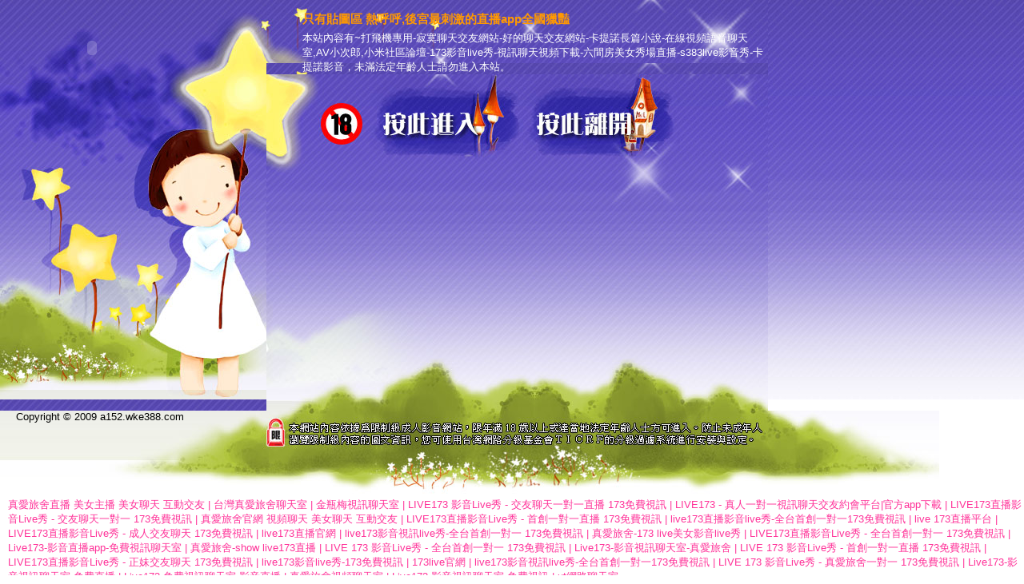

--- FILE ---
content_type: text/html; charset=utf-8
request_url: http://a152.wke388.com/
body_size: 10647
content:
<!DOCTYPE html PUBLIC "-//W3C//DTD XHTML 1.0 Transitional//EN" "http://www.w3.org/TR/xhtml1/DTD/xhtml1-transitional.dtd"><html><head><meta http-equiv="Content-Type" content="text/html; charset=utf-8" /><title>只有貼圖區 熱呼呼,後宮最刺激的直播app全國獵豔</title><meta name="keywords" content="免費視訊-後宮視訊-聊天交友網-台灣視頻聊天網站-真人美女裸體圖片-交友聊天網" ><meta name="description" content="本站內容如下：打飛機專用-寂寞聊天交友網站-好的聊天交友網站-卡提諾長篇小說-在線視頻語音聊天室,AV小次郎,小米社區論壇-173影音live秀-視訊聊天視頻下載-六間房美女秀場直播-s383live影音秀-卡提諾影音" ><style type="text/css"><!--body{font-size:13px;font-family:Arial, Helvetica, sans-serif;background:url(/templates/lu_op04/images/bg.jpg) repeat-x;margin:0; padding:0;}img{border:0;}a{text-decoration:none;color:#0066FF;}a:hover{text-decoration:underline;}.ad{color:#FF3399;margin-left:10px;}.ad a{color:#FF3399;}h1{font-size:15px;margin:15px 0px 5px 0px;color:#FF9900}#invisible_table{display:none;}p{color:#FFFFFF; margin:0; padding:0}#footer{background:url(/templates/lu_op04/images/web_12.jpg) left no-repeat; height:109px;}--></style><script src="/templates/lu_op04/js/AC_RunActiveContent.js" type="text/javascript"></script></head><body><table width="960" border="0" cellspacing="0" cellpadding="0">  <tr>    <td width="333" height="500" rowspan="3" valign="top" background="/templates/lu_op04/images/web_01.jpg">      <script type="text/javascript">AC_FL_RunContent( 'codebase','http://download.macromedia.com/pub/shockwave/cabs/flash/swflash.cab#version=9,0,28,0','width','230','height','120','src','/templates/lu_op04/images/logo','quality','high','pluginspage','http://www.adobe.com/shockwave/download/download.cgi?P1_Prod_Version=ShockwaveFlash','wmode', 'transparent','movie','/templates/lu_op04/images/logo' ); //end AC code      </script>      <noscript>      <object classid="clsid:D27CDB6E-AE6D-11cf-96B8-444553540000" codebase="http://download.macromedia.com/pub/shockwave/cabs/flash/swflash.cab#version=9,0,28,0" width="230" height="120">        <param name="movie" value="/templates/lu_op04/images/logo.swf" />        <param name="quality" value="high" />        <param name="wmode" value="transparent" />        <embed src="/templates/lu_op04/images/logo.swf" quality="high" pluginspage="http://www.adobe.com/shockwave/download/download.cgi?P1_Prod_Version=ShockwaveFlash" type="application/x-shockwave-flash" width="230" height="120"></embed>      </object>      </noscript>    </td>    <td height="79" background="/templates/lu_op04/images/web_02.jpg" style="padding-left:45px;"><h1>只有貼圖區 熱呼呼,後宮最刺激的直播app全國獵豔</h1><p>本站內容有~打飛機專用-寂寞聊天交友網站-好的聊天交友網站-卡提諾長篇小說-在線視頻語音聊天室,AV小次郎,小米社區論壇-173影音live秀-視訊聊天視頻下載-六間房美女秀場直播-s383live影音秀-卡提諾影音，未滿法定年齡人士請勿進入本站。</p></td>  </tr>  <tr>    <td><img src="/templates/lu_op04/images/web_03.jpg" width="130" height="104" /><a href="http://p0401.com/"><img src="/templates/lu_op04/images/enter.jpg" width="191" height="104" onmouseover="this.src='/templates/lu_op04/images/enter2.jpg'" onmouseout="this.src='/templates/lu_op04/images/enter.jpg'"/></a><a href="http://kttapp.com/"><img src="/templates/lu_op04/images/leave.jpg" width="196" height="104" onmouseover="this.src='/templates/lu_op04/images/leave2.jpg'" onmouseout="this.src='/templates/lu_op04/images/leave.jpg'"/></a><img src="/templates/lu_op04/images/web_4.jpg" width="110" height="104" /></td>  </tr>  <tr>    <td height="317" background="/templates/lu_op04/images/web_11.jpg"></td>  </tr></table><div id="footer">  <span style="margin:15px 0px 0px 20px;">Copyright © 2009 a152.wke388.com</span></div><div class="ad"><A href='http://b29x.com/'>真愛旅舍直播 美女主播 美女聊天 互動交友</A> | <A href='http://live1735.com/'>台灣真愛旅舍聊天室</A> | <A href='http://www.junk.idv.tw/'>金瓶梅視訊聊天室</A> | <A href='http://www.kttapp.com/'>LIVE173 影音Live秀 - 交友聊天一對一直播 173免費視訊</A> | <A href='http://m.live173q.com/'>LIVE173 - 真人一對一視訊聊天交友約會平台|官方app下載</A> | <A href='http://www.st11.idv.tw/'>LIVE173直播影音Live秀 - 交友聊天一對一 173免費視訊</A> | <A href='http://www.m72s.com/'>真愛旅舍官網 視頻聊天 美女聊天 互動交友</A> | <A href='http://www.kuuy33.com/'>LIVE173直播影音Live秀 - 首創一對一直播 173免費視訊</A> | <A href='http://mvxxx11.com/'>live173直播影音live秀-全台首創一對一173免費視訊</A> | <A href='http://www.tgtg99.com/'>live 173直播平台</A> | <A href='http://gg99y.com/'>LIVE173直播影音Live秀 - 成人交友聊天 173免費視訊</A> | <A href='http://www.kk3003.com/'>live173直播官網</A> | <A href='http://y535y.com/'>live173影音視訊live秀-全台首創一對一 173免費視訊</A> | <A href='http://uss788.com/'>真愛旅舍-173 live美女影音live秀</A> | <A href='http://www.playav04.com/'>LIVE173直播影音Live秀 - 全台首創一對一 173免費視訊</A> | <A href='http://www.ctyop9.com/'>Live173-影音直播app-免費視訊聊天室</A> | <A href='http://www.qssqq25.com/'>真愛旅舍-show live173直播</A> | <A href='http://hea024.com/'>LIVE 173 影音Live秀 - 全台首創一對一 173免費視訊</A> | <A href='http://www.ss7004.com/'>Live173-影音視訊聊天室-真愛旅舍</A> | <A href='http://g223t.com/'>LIVE 173 影音Live秀 - 首創一對一直播 173免費視訊</A> | <A href='http://muy557.com/'>LIVE173直播影音Live秀 - 正妹交友聊天 173免費視訊</A> | <A href='http://zxzx358.com/'>live173影音live秀-173免費視訊</A> | <A href='http://e672y.com/'>173live官網</A> | <A href='http://g.bkkerw.com/'>live173影音視訊live秀-全台首創一對一173免費視訊</A> | <A href='http://n.f758e.com/'>LIVE 173 影音Live秀 - 真愛旅舍一對一 173免費視訊</A> | <A href='http://www.apputut.com/'>Live173-影音視訊聊天室-免費直播</A> | <A href='http://ek97y.com/'>Live173-免費視訊聊天室-影音直播</A> | <A href='http://www.mea672.com/'>真愛旅舍視頻聊天室</A> | <A href='http://hhsk687.com/'>Live173-影音視訊聊天室-免費視訊</A> | <A href='http://180328.rk87a.com/'>ut網路聊天室</A></div><div id="invisible_table"><div id="hot_tag"><p class="p1"><span><table cellspacing='0' cellpadding="0"><thead><tr><th>相關網站</th></tr></thead><tbody><tr><td><A href='http://www.k19m.com/'>真愛旅舍 - 美女最多的視頻聊天交友直播平台</A></td></tr><tr><td><A href='http://ek77y.com/'>live 173免費視訊</A></td></tr><tr><td><A href='http://www.a51c.com/'>真愛旅舍官方正版</A></td></tr><tr><td><A href='http://www.kh35yy.com/'>LIVE173 影音Live秀 - 真愛旅舍一對一 173免費視訊</A></td></tr><tr><td><A href='http://www.zkt7.com/'>Live173影音視訊live秀-真愛旅舍一對一173免費視訊</A></td></tr><tr><td><A href='http://www.mh26t.com/'>live173直播官網</A></td></tr><tr><td><A href='http://www.v52k.com/'>真愛旅舍官網 視頻聊天 美女聊天 互動交友</A></td></tr><tr><td><A href='http://live173h.com/'>LIVE173影音視訊live秀-全台首創一對一免費視訊</A></td></tr><tr><td><A href='http://www.playav04.com/'>LIVE173直播影音Live秀 - 全台首創一對一 173免費視訊</A></td></tr><tr><td><A href='http://h622h.com/'>live173影音視訊live秀-全台首創一對一 173免費視訊</A></td></tr><tr><td><A href='http://www.ykh014.com/'>金瓶梅視訊</A></td></tr><tr><td><A href='http://www.hhsk683.com/'>LIVE173 影音Live秀 - 全台首創一對一 173免費視訊</A></td></tr><tr><td><A href='http://www.g223t.com/'>LIVE 173 影音Live秀 - 首創一對一直播 173免費視訊</A></td></tr><tr><td><A href='http://www.fkm066.com/'>showlive-真愛旅舍live173直播</A></td></tr><tr><td><A href='http://www.ktem57.com/'>live173直播 app-真愛旅舍</A></td></tr><tr><td><A href='http://www.hwe1.com/'>LIVE173直播影音Live秀 - 美女交友聊天 173免費視訊</A></td></tr><tr><td><A href='http://jyjy73.com/'>Live173直播-免費視訊聊天室</A></td></tr><tr><td><A href='http://www.h67ukk.com/'>live 173直播視訊</A></td></tr><tr><td><A href='http://www.mg76t.com/'>LIVE173影音視訊live秀-全台首創一對一173免費視訊</A></td></tr><tr><td><A href='http://www.wm77t.com/'>173live</A></td></tr><tr><td><A href='http://www.kttk62.com/'>金瓶梅視訊聊天室</A></td></tr><tr><td><A href='http://ctyop9.com/'>Live173-影音直播app-免費視訊聊天室</A></td></tr><tr><td><A href='http://www.jkw22.com/'>真愛旅舍視頻聊天室</A></td></tr><tr><td><A href='http://2177507.nknk33.com/'>173 live影音視訊聊天室</A></td></tr><tr><td><A href='http://yu.wg99v.com/'>Live173影音視訊live秀-全台首創一對一173免費視訊</A></td></tr><tr><td><A href='http://www.sxdd32.com/'>Live173-免費視訊聊天室</A></td></tr><tr><td><A href='http://www.tgg93.com/'>live173-免費視訊美女</A></td></tr><tr><td><A href='http://hku033.com/'>台灣live173直播間</A></td></tr><tr><td><A href='http://www.um37y.com/'>live173 視訊美女</A></td></tr><tr><td><A href='http://139857.hea024.com/'>173live影音平台</A></td></tr> </td></tr></tbody></table></span></p></div></div><center><style type='text/css'>
<!--
#ad_table{
display:none;
}
-->
</style>
<div id='ad_table'> <A href='http://a768.gg193.net' target='_blank'><B>聊天室哪個色-歡樂吧聊天室下載-台灣麗人聊天室-色情黃色三級片下載,小可愛聊天視訊</B></A>  <A href='http://a769.gg193.net' target='_blank'><B>呱呱真人秀視頻社區-東營聊天室-台灣戀戀視頻聊天室-亞洲成人黃色圖片網站,173免費視訊美女</B></A>  <A href='http://a770.gg193.net' target='_blank'><B>人人碰免費視頻-完全免費在線AV視頻-午夜真人視頻聊天室-夫妻在線交友論壇,國外視訊美女</B></A>  <A href='http://a771.gg193.net' target='_blank'><B>七喜視頻社區-股票聊天室-同城一夜i情交友室-亞洲色成人網-日本AV成人影院,騎馬舞視訊妹</B></A>  <A href='http://a772.gg193.net' target='_blank'><B>開放一點視頻聊天室-免費聊天直播室-三級性愛電影,rc開視訊</B></A> </div><style type='text/css'>
<!--
#ad1_table{
}
-->
</style>
<div id='ad1_table'></div></body></center></html>